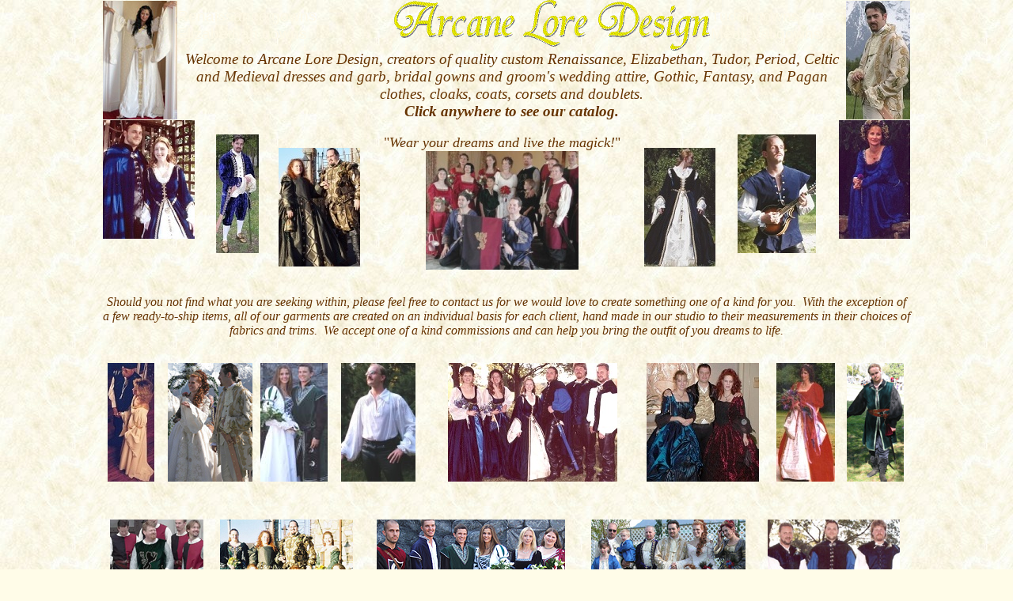

--- FILE ---
content_type: text/html
request_url: http://arcanelore.com/
body_size: 5896
content:
<!DOCTYPE html PUBLIC "-//W3C//DTD XHTML 1.0 Transitional//EN" "http://www.w3.org/TR/xhtml1/DTD/xhtml1-transitional.dtd">
<html xmlns="http://www.w3.org/1999/xhtml" xmlns:og="http://ogp.me/ns#" xmlns:geo="http://www.w3.org/2003/01/geo/wgs84_pos#" xmlns:fb="http://www.facebook.com/2008/fbml">

<head>
<meta http-equiv="Content-Language" content="en-us" />
<meta name="GENERATOR" content="Microsoft FrontPage 5.0" />
<meta name="ProgId" content="FrontPage.Editor.Document" />
<meta name="keywords" content="psychic readings,renaissance gown,elizabethan gown,tudor gown,celtic gown,medieval gown,renaissance dress,elizabethan dress,tudor dress,celtic dress,medieval dress,renaissance wedding gown,renaissance wedding dress,celtic wedding gown,celtic wedding dress,elizabethan wedding gown,elizabethan wedding dress,renaissance clothing,renaissance clothes" />
<meta name="description" content="Renaissance, Elizabethan, Tudor, Celtic gowns and clothing, Medieval, Period, Gothic gowns and dresses and garb" />
<meta name="Abstract" content="Renaissance, Elizabethan, Tudor, Celtic gowns and clothing, Medieval, Period, Gothic gowns and dresses and garb" />
<meta name="rating" content="general" />
<meta name="author" content="Arcane Lore Design" />
<meta name="ROBOTS" content="INDEX, FOLLOW" />
<meta name="GOOGLEBOT" content="INDEX, FOLLOW" />
<meta name="title" content="Renaissance Tudor Elizabethan Wedding Gowns Celtic Period Wedding Dresses Bridal Clothing" />
<title>Renaissance Tudor Elizabethan Wedding Gowns Celtic Period Wedding Dresses Bridal Clothing</title>
<meta name="geo.position" content="42.58016729523852;-71.2791895866394" />
<meta name="geo.placename" content="North Billerica, Massachusetts, United States" />
<meta name="geo.region" content="US-MA" />
<meta name="ICBM" content="42.58016729523852, -71.2791895866394" />
<meta property="og:title" content="Arcane Lore Design" />
<meta property="og:type" content="website" />
<meta property="og:url" content="http://www.arcanelore.com" />
<meta property="og:site_name" content="Arcane Lore Design" />
<meta property="og:description" content="Renaissance, Elizabethan, Tudor, Celtic gowns and clothing, Medieval, Period, Gothic gowns and dresses and garb" />
<meta property="og:email" content="Info@ArcaneLore.com" />
<meta property="og:region" content="MA" />
<meta property="og:country-name" content="USA" />
<meta property="og:postal-code" content="01862" />
<meta property="og:locality" content="North Billerica" />
<meta property="og:street-address" content="110 Pollard Street" />
<meta property="og:latitude" content="42.58016729523852" />
<meta property="og:longitude" content="-71.2791895866394" />
<meta name="google-site-verification" content="1SAWEy4dsG-Uw2QWHiDK_V8QajCU-TSpztSu3ED-Q-4" />
<meta name="msvalidate.01" content="6FA47A373C46376D421A75C0141CCDD4" />
<link rel="canonical" href="http://www.arcanelore.com" />
<style>
h1 {font-size:12pt; font-weight:normal; display: inline;}
h2 {font-size:14pt; font-weight:normal; display: inline;}
h3 {font-size:13pt; font-weight:normal; display: inline;}
b  {font-size:14pt; font-weight:normal}
</style>
</head>

<body style="cursor:pointer;" text="#663300" link="#663300" alink="#663300" vlink="#663300" bgcolor="#FFFCE8" background="images/homepage/sitebckgrnd.jpg" topmargin="0" leftmargin="0">

<center>
<div align="center">
  <table border="0" cellpadding="0" cellspacing="1" style="border-collapse: collapse" onclick="self.location='categories/categories.htm'" width="1020">
    <tr>
      <td align="left" rowspan="2"><img border="0" src="images/homepage/collection/accolade3.jpg" width="94" height="150"></td>
      <td><font style="font-family: Arial; color:#FEF9E7">
      <h2>Renaissance gowns</h2>
      <h2>Elizabethan gowns</h2>
      </font></td>
      <td valign="top"><center>
      <a rel="nofollow" href="categories/categories.htm" title="Renaissance Elizabethan Tudor Celtic Medieval Period gowns wedding dresses cloaks and bridal garb">
      <img border="0" src="images/homepage/logo2.gif" alt="Renaissance Elizabethan Tudor Celtic Medieval Period gowns wedding dresses cloaks and bridal garb" align="middle" width="401" height="64">
      </a></center></td>
      <td><font style="font-family: Arial; color:#FEF9E7">
      <h2>Tudor gowns</h2>
      <h2>Medieval gowns</h2>
      </font></td>
      <td align="right" rowspan="2">
      <img border="0" src="images/homepage/collection/frenchgrm.jpg" align="right" alt="French Renaissance frock coat" width="81" height="150"></td>
    </tr>
    <tr>
      <td colspan="3"><center><i><font size="4" color="#663300"><b>Welcome to Arcane Lore Design, creators of quality custom Renaissance, Elizabethan, 
      Tudor, Period, Celtic and Medieval dresses and garb, bridal gowns and groom&#39;s wedding attire, Gothic, Fantasy, and Pagan clothes, cloaks, coats, 
      corsets and doublets.<br>
      <font style="font-weight:bold">Click anywhere to see our catalog.</font></b></font></i> </center></td>
    </tr>
  </table>
  <table onclick="self.location='categories/categories.htm'" style="cursor:pointer; border-collapse:collapse" width="1020" cellpadding="0" cellspacing="0" border="0">
    <tr>
      <td rowspan="3" valign="top">
      <img border="0" src="images/homepage/collection/courtdress2.jpg" alt="Celtic court dress, doublet, and cloak" width="116" height="150"></td>
    </tr>
    <tr>
      <td>
      <p align="center">
      <img border="0" src="images/homepage/collection/frenchgrm2.jpg" alt="French Renaissance frock coat and breeches" vspace="2" width="54" height="150"></p>
      </td>
      <td rowspan="2">
      <p align="center">
      <img border="0" src="images/homepage/collection/DL.JPG" alt="Period doublet, slops, Elizabethan gown" align="right" hspace="0" vspace="4" width="103" height="150"></p>
      </td>
      <td valign="top" rowspan="2" nowrap>
      <p align="center"><font size="4" color="#663300">&quot;<i>Wear your dreams and live the magick!</i>&quot;</font><sup> <font size="2" color="#663300"><br>
      </font></sup><img border="0" src="images/homepage/collection/group.jpg" alt="Accolade gown, surcoat, tunics" width="193" height="150"></p>
      </td>
      <td rowspan="2">
      <p align="center">
      <img border="0" src="images/homepage/collection/courtdress.jpg" align="left" alt="Celtic court dress" hspace="0" vspace="4" width="90" height="150"></p>
      </td>
      <td>
      <p align="center"><img border="0" src="images/homepage/collection/doublet.jpg" alt="doublet and poet shirt" vspace="2" width="99" height="150"></p>
      </td>
      <td rowspan="3" valign="top">
      <img border="0" src="images/homepage/collection/krysta.jpg" alt="Medieval dress" align="right" width="90" height="150"></td>
    </tr>
    <tr>
      <td valign="top" colspan="2">&nbsp;</td>
      <td valign="top" colspan="2">&nbsp;</td>
    </tr>
    <tr>
      <td colspan="7">
      <p align="center"><i>Should you not find what you are seeking within, please feel free to contact us for we would love to create something one of 
      a kind for you.&nbsp; With the exception of a few ready-to-ship items, all of our garments are created on an individual basis for each client, hand 
      made in our studio to their measurements in their choices of fabrics and trims.&nbsp; We accept one of a kind commissions and can help you bring 
      the outfit of you dreams to life.</i></p>
      </td>
    </tr>
  </table>
</div>
</center>
</div>
</center>
<div align="center">
  <center>
  <table border="0" cellpadding="0" cellspacing="4" style="border-collapse: collapse" onclick="self.location='categories/categories.htm'" onmouseover="this.style.cursor = 'hand'" width="1020">
    <tr>
      <td>
      <p align="center"><img border="0" src="images/homepage/collection/accolade.jpg" alt="Accolade gown and doublet" width="59" height="150"></p>
      </td>
      <td>
      <p align="center"><img border="0" src="images/homepage/collection/alaskan.jpg" width="107" height="150"></a</td> </p>
      </td>
      <td><img border="0" src="images/homepage/collection/rohan.jpg" width="85" height="150"></td>
      <td><img border="0" src="images/homepage/collection/poetshirt.jpg" alt="poet shirt" width="94" height="150"></td>
      <td>
      <p align="center"><img border="0" src="images/homepage/collection/eringroup.jpg" alt="Celtic court dress, tunics" width="214" height="150"></p>
      </td>
      <td>
      <p align="center"><img border="0" src="images/homepage/collection/witches.jpg" alt="French Renaissance gowns" width="142" height="150"></p>
      </td>
      <td>
      <p align="center"><img border="0" src="images/homepage/collection/ladyjayne.jpg" alt="Tudor Elizabethan gown" width="74" height="150"></p>
      </td>
      <td>
      <p align="center"><img border="0" src="images/homepage/collection/renfair.jpg" width="72" height="150"></p>
      </td>
    </tr>
  </table>
  </center>
</div>
<center>
<p></p>
<p></p>
</center>
<div align="center">
  <center>
  <table border="0" cellpadding="0" cellspacing="4" onclick="self.location='categories/categories.htm'" onmouseover="this.style.cursor = 'hand'" width="1020" style="border-collapse: collapse" bordercolor="#111111">
    <tr>
      <td>
      <p align="center"><img border="0" src="images/homepage/collection/men.jpg" width="118" height="150"></p>
      </td>
      <td>
      <p align="center"><img border="0" src="images/homepage/collection/dlgroup.jpg" width="168" height="150"></p>
      </td>
      <td>
      <p align="center"><img border="0" src="images/homepage/collection/group3.jpg" width="238" height="150"></p>
      </td>
      <td>
      <p align="center"><img border="0" src="images/homepage/collection/alaskagroup.jpg" width="195" height="150"></p>
      </td>
      <td>
      <p align="center"><img border="0" src="images/homepage/collection/men3.jpg" width="167" height="150"></p>
      </td>
    </tr>
  </table>
  <p></p>
  <p></p>
  </center>
</div>
<br>
<br>
<p align="center"><font size="2">Copyright � 2018 ArcaneLore, All Rights Reserved</font><br>
</p>
<hr><br>
<center>If you would like to experience some magick and not just wear it, please visit our sister site:<br>
<font style="font-family: Arial; color:#FEF9E7">Salem Sight online psychic readings, tarot readings, phone readings, psychic reading, tarot reading, psychic 
party, psychic parties, house blessings, Massachusetts, Boston with clairvoyant spirit medium Kyri Spencer<br>
</font><font style="color:#FEF9E7"><a target="_blank" href="http://www.salemsightpsychicreadings.com" style="font-color:#555555;">
<font size="2" style="color: #555555" face="Arial">Salem Sight Psychic Readings</font></a> <br>
<br>
<hr><br>
<br>
<p></p>
<h2><b>The Renaissance</b></h2>
<br>
The age of the Renaissance spanned roughly the 14th century to the 17th century. By the 1490&#39;s the excessiveness in all areas of costuming had begun, 
the natural figure being distorted by padding, puffing and slashing, ever richer and heavier fabrics being used, and more and more embellishments with 
jewels and metals.&nbsp; By the 1600&#39;s the excesses and extravagances of fashion had reached the point where monarchs felt the need to introduce the &quot;sumptuary 
statutes&quot;.&nbsp; These laws were intended to prevent people from squandering their fortunes on clothing but also prevented the lower classes from dressing 
as finely as the upper classes.<p></p>
<p></p>
<h2><b>The Elizabethan Age</b></h2>
<br>
The Elizabethan era is the period associated with Queen Elizabeth I&#39;s reign which lasted from 1558 to 1603. It is considered to be the golden age in English 
history as it was the height of the English Renaissance and saw the flowering of English poetry, music and literature. Rapid changes in fashion occurred 
during this era, reflecting the rapid social, economic, political, and religious changes. Elizabeth herself was highly aware of how dress could be made 
to manipulate a public political image, and spent her public life as queen in a series of progressively larger, more decorated and more uncomfortable 
gowns.
<p></p>
<p></p>
<h2><b>The Tudor Period</b></h2>
<br>
The Tudor period refers to the period between 1485 and 1550, which coincides with the rule of the Tudor dynasty in England.&nbsp; Ever increasing cross-culturalization 
meant that the fashions of the most prosperous nations found their way into neighboring nations and it became increasingly difficult to identify a nationality 
based on dress.&nbsp; Henry VII was a man of austere and economical tastes, but his successor Henry VIII was quite the opposite. His costumes ever more 
ornate with more and more slashing and puffing. Over the shirt was worn a sort of waistcoat, over that the doublet, over that the jerkin or jacket, and 
over that the gown. The outfit was completed by hose which after 1515 became divided into breeches and stockings, and shoes that also were embroidered 
or slashed.
<p></p>
<p></p>
<h2><b>The Middle Ages</b></h2>
<br>
The medieval period, or middle ages, spanned the 5th to 14th centuries.&nbsp; It wasn&#39;t until the 11th century that emerging monarchies in France, England, 
and Spain created courts with real wealth to spend on fashionable clothes. It was also during this period that Europe saw the emergence of the professional 
tailor which caused a rapid acceleration in the art.&nbsp; Prior to this people either made their own clothes or had their servants make them.<p></p>
<font style="font-family: Arial; color:#FEF9E7">
<h2>period gowns, period dresses, Medieval clothes</h2>
<h2>Renaissance bridal, Renaissance wedding dresses, Tudor wedding dresses, Elizabethan wedding dresses, Medieval wedding dresses</h2>
<h2>Your source for Renaissance clothing, Tudor clothing, Elizabethan clothing, Medieval clothing, Period clothing.</h2>
<h2>A full line of Renaissance clothes, Tudor clothes, Elizabethan clothes, Medieval clothes, Period clothes.</h2>
</font><br>
<hr><br>
<!--
<table border="2" cellpadding="7" cellspacing="0" bordercolor="#CC9900" bgcolor="#996633" style="border-collapse: collapse" bordercolorlight="#CC9900" bordercolordark="#663300">
  <tr>
    <td align="center"><font size="4"><b><a rel="nofollow" href="linkspage1.htm"><u>Web Links and Web Rings</u></a></b></font></td>
  </tr>
</table>
/--></center>
</div>
</font><br>
<br>
<br>
<br>
<br>
<br>
<hr><font style="font-family: Arial; color:#FEF9E7">
<h2>Renaissance bridal, Renaissance wedding dresses, Tudor wedding dresses, Elizabethan wedding dresses, Medieval wedding dresses</h2>
<h2>A full line of Renaissance clothes, Tudor clothes, Elizabethan clothes, Medieval clothes, Period clothes.</h2>
<h2>Your source for Renaissance clothing, Tudor clothing, Elizabethan clothing, Medieval clothing, Period clothing.</h2>

</body>
<script LANGUAGE="JavaScript">
am = "This function is disabled!";
bV  = parseInt(navigator.appVersion);
bNS = navigator.appName=="Netscape";
bIE = navigator.appName=="Microsoft Internet Explorer";
function nrc(e)
{
if (bNS && e.which > 1)
{
alert("If you would like to use any of the images on this page, please contact us.");
return false;
}
else if (bIE && (event.button >1))
{
alert("If you would like to use any of the images on this page, please contact us.");
return false;
}
}
document.onmousedown = nrc;
if (document.layers) window.captureEvents(Event.MOUSEDOWN);
if (bNS && bV<5) window.onmousedown = nrc;
function showContact()
{
hWindow = window.open("contact.htm", "Contact","toolbar=0,location=0,directories=0,status=0,menubar=0,scrollbars=1,resizable=1,copyhistory=0,width=650,height=550");
}
function preLoader()
{
image1 = new Image();
image1.src = "images/gbl.jpg";
image2 = new Image();
image2.src = "images/gbm.jpg";
image3 = new Image();
image3.src = "images/gbr.jpg";
}
</script>
</font>

</html>